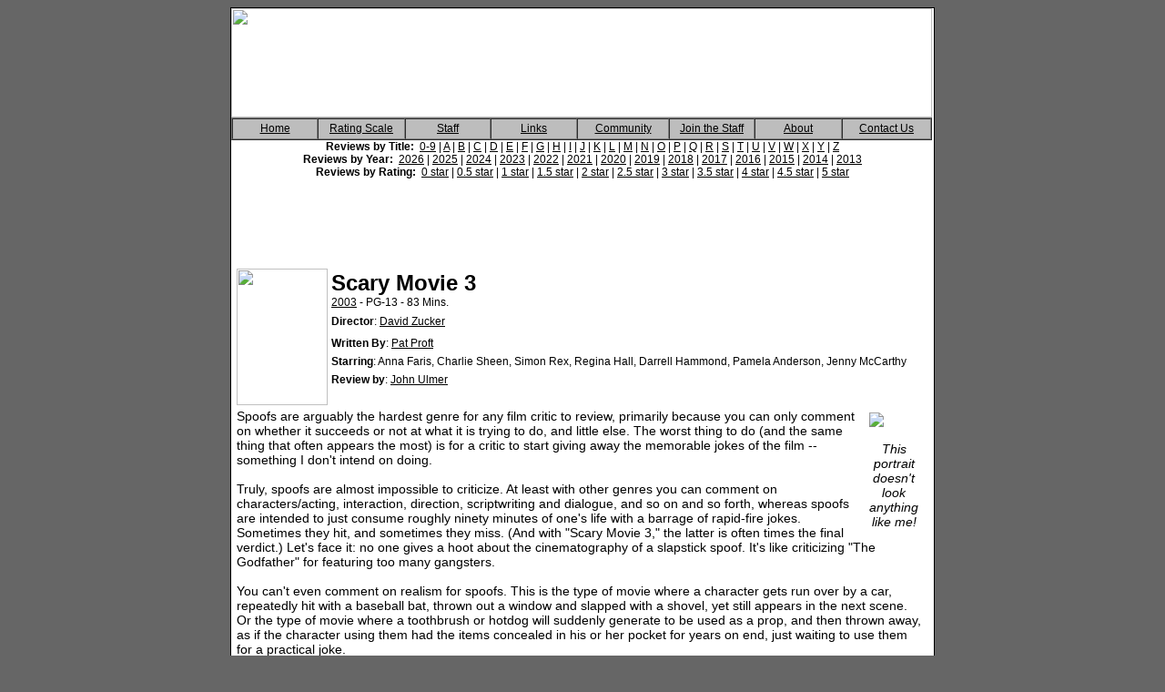

--- FILE ---
content_type: text/html; charset=UTF-8
request_url: https://www.movie-gurus.com/content/reviews/s/1183/index.html
body_size: 6740
content:
<!DOCTYPE html>
<html>
<head>
<title>Movie Gurus - The Movie Review Community</title>
    <meta charset="UTF-8">
    <script src="/includes/datetime.js"></script>
    <link href="/css/mgcss.css" rel="stylesheet" type="text/css">
    <META NAME="KEYWORDS" CONTENT="movie, movies, movie guru, movies guru, movie gurus, movies gurus, trailers, trailer, free, review, reviews, dvd, dvd's, dvds, vhs, vhss, vhs's, actor, actors, actor's, actresse, Actresses, Actressess, Actresses's, upcoming, upcoming movie, upcoming movies"> 
    <META NAME="DESCRIPTION" CONTENT="Movie Guru has over 1000 in depth movie reviews of the best theatrical cinema and film festival releases, video, DVD and VHS!  Our international staff of dedicated movie gurus review everything from the best to the worst in movieland.">
    <!-- Google tag (gtag.js) -->
    <script async src="https://www.googletagmanager.com/gtag/js?id=G-Z36DRDCTPS"></script>
    <script>
      window.dataLayer = window.dataLayer || [];
      function gtag(){dataLayer.push(arguments);}
      gtag('js', new Date());
    
      gtag('config', 'G-Z36DRDCTPS');
    </script> 
</head>
 	
<body bgcolor="666666">

<table width="770" border="0" align="center" cellpadding="0" cellspacing="1" bgcolor="#000000">
  <tr> 
    <td>
      <table width="770" border="0" align="center" cellpadding="0" cellspacing="0" bgcolor="#FFFFFF">
        <tr> 
          <td align="right" valign="top" height="141"><table width="100%" border="0" align="center" cellpadding="0" cellspacing="0" height="141" bgcolor="#FFFFFF">
          <tr> 
            <td colspan="2"><img src="/img/header.jpg" name="menustart" width="770" height="120" border="0" usemap="#menustartMap"></td>
          </tr>
          <tr> 
            <td height="21">
              <div align="center">
                
  <table width="770" border="1" align="left" cellpadding="0" cellspacing="0" dwcopytype="CopyTableRow" bgcolor="#FFFFFF">
    <tr bgcolor="BDBDBD"> 
                    <td width="105" height="21" onmouseover="this.style.backgroundColor = '#9DADBF';" onmouseout="this.style.backgroundColor = '#BDBDBD';" bordercolor="#000000"> 
                      <div align="center"><a href="/">Home</a> 
                  </div></td>
                    <td width="105" onmouseover="this.style.backgroundColor = '#9DADBF';" onmouseout="this.style.backgroundColor = '#BDBDBD';" bordercolor="#000000"> 
                      <div align="center"><a href="/content/rating/index.html">Rating 
                        Scale </a></div></td>
                    <td width="105" onmouseover="this.style.backgroundColor = '#9DADBF';" onmouseout="this.style.backgroundColor = '#BDBDBD';" bordercolor="#000000"> 
                      <div align="center"><a href="/content/staff/index.html">Staff</a> </div></td>
                    <td width="105" onmouseover="this.style.backgroundColor = '#9DADBF';" onmouseout="this.style.backgroundColor = '#BDBDBD';" bordercolor="#000000"> 
                      <div align="center"><a href="/content/links/index.html">Links</a></div></td>
                    <td width="105" onmouseover="this.style.backgroundColor = '#9DADBF';" onmouseout="this.style.backgroundColor = '#BDBDBD';" bordercolor="#000000"> 
                      <div align="center"><a href="#">Community</a></div></td>
                    <td width="105" onmouseover="this.style.backgroundColor = '#9DADBF';" onmouseout="this.style.backgroundColor = '#BDBDBD';" bordercolor="#000000"> 
                      <div align="center"><a href="/content/join/index.html">Join 
                        the Staff</a></div></td>
                    <td width="105" onmouseover="this.style.backgroundColor = '#9DADBF';" onmouseout="this.style.backgroundColor = '#BDBDBD';" bordercolor="#000000"> 
                      <div align="center"><a href="/content/about/index.html">About</a></div></td>
                    <td width="105" onmouseover="this.style.backgroundColor = '#9DADBF';" onmouseout="this.style.backgroundColor = '#BDBDBD';" bordercolor="#000000"> 
                      <div align="center"><a href="/content/contact/index.html">Contact 
                        Us</a></div></td>
              </tr>
            </table></div>
            </td>
          </tr>
          <tr> 
            <td height="21"><div align="center"><b>Reviews by Title:</b>&nbsp; 
                <a href=/content/reviews/0/index.html>0-9</a> | <a href=/content/reviews/a/index.html>A</a> | <a href=/content/reviews/b/index.html>B</a> | <a href=/content/reviews/c/index.html>C</a> | <a href=/content/reviews/d/index.html>D</a> | <a href=/content/reviews/e/index.html>E</a> | <a href=/content/reviews/f/index.html>F</a> | <a href=/content/reviews/g/index.html>G</a> | <a href=/content/reviews/h/index.html>H</a> | <a href=/content/reviews/i/index.html>I</a> | <a href=/content/reviews/j/index.html>J</a> | <a href=/content/reviews/k/index.html>K</a> | <a href=/content/reviews/l/index.html>L</a> | <a href=/content/reviews/m/index.html>M</a> | <a href=/content/reviews/n/index.html>N</a> | <a href=/content/reviews/o/index.html>O</a> | <a href=/content/reviews/p/index.html>P</a> | <a href=/content/reviews/q/index.html>Q</a> | <a href=/content/reviews/r/index.html>R</a> | <a href=/content/reviews/s/index.html>S</a> | <a href=/content/reviews/t/index.html>T</a> | <a href=/content/reviews/u/index.html>U</a> | <a href=/content/reviews/v/index.html>V</a> | <a href=/content/reviews/w/index.html>W</a> | <a href=/content/reviews/x/index.html>X</a> | <a href=/content/reviews/y/index.html>Y</a> | <a href=/content/reviews/z/index.html>Z</a><br>				<b>Reviews by Year:</b>&nbsp;
					<a href=/content/reviews/2026/index.html>2026</a> | <a href=/content/reviews/2025/index.html>2025</a> | <a href=/content/reviews/2024/index.html>2024</a> | <a href=/content/reviews/2023/index.html>2023</a> | <a href=/content/reviews/2022/index.html>2022</a> | <a href=/content/reviews/2021/index.html>2021</a> | <a href=/content/reviews/2020/index.html>2020</a> | <a href=/content/reviews/2019/index.html>2019</a> | <a href=/content/reviews/2018/index.html>2018</a> | <a href=/content/reviews/2017/index.html>2017</a> | <a href=/content/reviews/2016/index.html>2016</a> | <a href=/content/reviews/2015/index.html>2015</a> | <a href=/content/reviews/2014/index.html>2014</a> | <a href=/content/reviews/2013/index.html>2013</a><br>				<b>Reviews by Rating:</b>&nbsp;
					<a href=/content/reviews/stars0/index.html>0 star</a> | <a href=/content/reviews/stars0.5/index.html>0.5 star</a> | <a href=/content/reviews/stars1/index.html>1 star</a> | <a href=/content/reviews/stars1.5/index.html>1.5 star</a> | <a href=/content/reviews/stars2/index.html>2 star</a> | <a href=/content/reviews/stars2.5/index.html>2.5 star</a> | <a href=/content/reviews/stars3/index.html>3 star</a> | <a href=/content/reviews/stars3.5/index.html>3.5 star</a> | <a href=/content/reviews/stars4/index.html>4 star</a> | <a href=/content/reviews/stars4.5/index.html>4.5 star</a> | <a href=/content/reviews/stars5/index.html>5 star</a><br>                </div>
              </td>
          </tr>
              <map name="menustartMap">
                  <area shape="rect" coords="8,4,206,116" href="/">
              </map>
            </td>
        </tr>
        <tr>
          <td height="74" colspan="4" valign="middle" background="/img/banner_separator.gif">
             <table width="772" border="0" align="center" cellpadding="0" cellspacing="0">
              <tr> 
                <td width="770" align="center" valign="bottom"> 
                  <div align="right">
<script async src="https://pagead2.googlesyndication.com/pagead/js/adsbygoogle.js"></script>
<!-- MG Article -->
<ins class="adsbygoogle"
     style="display:inline-block;width:770px;height:90px"
     data-ad-client="ca-pub-8590968097845049"
     data-ad-slot="8085063912"></ins>
<script>
     (adsbygoogle = window.adsbygoogle || []).push({});
</script>
                  </div>
                </td>
              </tr>
              </table>
	  </td>
        </tr>

<table width="100%" border="0" bgcolor="#FFFFFF">
  <tr>
    <td><table width="100%" border="0">
        <tr> 
          <td width="11%" rowspan="7"><img src="/review_images/scary_movie_3.jpg" width="100" height="150"></td>
          <td width="89%"><strong><font size="+2">Scary Movie 3</font></strong><br><a href='/content/reviews/2003/index.html'>2003</a> - PG-13 - 83 Mins. <br></td>
        </tr><tr><td><strong>Director</strong>: <a href="/director.php?direc=David Zucker">David Zucker</a></td></tr><tr><td></td></tr><tr><td><strong>Written By</strong>: <a href="/writer.php?writer=Pat Proft">Pat Proft</a></td></tr><tr><td><strong>Starring</strong>: Anna Faris, Charlie Sheen, Simon Rex, Regina Hall, Darrell Hammond, Pamela Anderson, Jenny McCarthy	<tr> 
          <td><strong>Review by</strong>: <a href="/content/staff/JohnUlmer/index.html">John Ulmer</a></td>
        </tr>  <tr> 
          <td>&nbsp;</td>
          <td width="1%">&nbsp;</td>
        </tr>
        <tr> 
          <td colspan="2"><table border=0 cellpadding=0 cellspacing=0 width=100% bgcolor="#FFFFFF">
              <tr> 
                <td class="review__main"> <table border="0" cellspacing="0" cellpadding="4" align=right width=5% bgcolor="#FFFFFF">                      <tr> 
                      <td class="review__main" align=center><img src=/review_images/scary_movie_3_photo.jpg><br /><i>This portrait doesn&#039;t look anything like me!</i><br /></td>                 </tr>
                  </table>
                                    Spoofs are arguably the hardest genre for any film critic to review, primarily because you can only comment on whether it succeeds or not at what it is trying to do, and little else. The worst thing to do (and the same thing that often appears the most) is for a critic to start giving away the memorable jokes of the film -- something I don&#039;t intend on doing.<br>
<br>
Truly, spoofs are almost impossible to criticize. At least with other genres you can comment on characters/acting, interaction, direction, scriptwriting and dialogue, and so on and so forth, whereas spoofs are intended to just consume roughly ninety minutes of one&#039;s life with a barrage of rapid-fire jokes. Sometimes they hit, and sometimes they miss. (And with &quot;Scary Movie 3,&quot; the latter is often times the final verdict.) Let&#039;s face it: no one gives a hoot about the cinematography of a slapstick spoof. It&#039;s like criticizing &quot;The Godfather&quot; for featuring too many gangsters.<br>
<br>
You can&#039;t even comment on realism for spoofs. This is the type of movie where a character gets run over by a car, repeatedly hit with a baseball bat, thrown out a window and slapped with a shovel, yet still appears in the next scene. Or the type of movie where a toothbrush or hotdog will suddenly generate to be used as a prop, and then thrown away, as if the character using them had the items concealed in his or her pocket for years on end, just waiting to use them for a practical joke.<br>
<br>
So, as a spoof, &quot;Scary Movie 3&quot; succeeds, but as a funny movie, it&#039;s only so-so. This film is directed by David Zucker, one of the members of the famous ZAZ trio, who brought us &quot;The Kentucky Fried Movie,&quot; &quot;Airplane!&quot;, &quot;Top Secret!&quot;, &quot;The Naked Gun&quot; and so many more. They eventually split up; forming their own separate films, but the slapstick humor is still present.<br>
<br>
What is not present, however, are the repetitive good gags. In &quot;Scary Movie 3,&quot; there are some funny jokes, then long silences, then some pitifully unfunny jokes that we knew the director intended us to laugh at, then some jokes that completely misfire and go the other way. But occasionally there are the big laughs -- like when a man comes to a car crash (here I go spoiling a joke!) and finds his wife pinned to a tree. &quot;Hey Tom,&quot; the driver of the car that hit her yells from the side of the road. &quot;I&#039;m gonna need a ride home!&quot; <br>
<br>
The man he is addressing is Tom Logan (Charlie Sheen), an under (or over) whelmed farmer who awakens one day to find a crop circle outside his house. &quot;What do they want?&quot; his brother George (Simon Rex) asks. (Which is when the camera zooms out to an overhead shot and we see a large arrow that says, &quot;Attack here!&quot;) <br>
<br>
For a spoof, some of the plot holds together fairly well, and manages to have key characters interact with each other for a purpose. However, seeing how it&#039;s such a typical spoof, a lot of it doesn&#039;t hold together -- like when Cindy (Anna Faris) enters a lighthouse and finds an old man who lets her in on an ancient myth. What is he doing there? How did he get there? Why does he sit there all day in his chair waiting to make fun of &quot;The Matrix Reloaded&quot;? How has he even seen &quot;The Matrix Reloaded&quot;? These are the type of questions you simply do not ask yourself while viewing a slapstick comedy. <br>
<br>
Cindy, one of two returning characters from the franchise, is now a blond-haired reporter working at a corrupt, sex-frenzied news station. When the news of these crop circles crosses her path, she finds herself haunted by a mysterious videotape that kills its victims in seven days. (During the opening sequence, Pamela Anderson and Jenny McCarthy are the unlucky individuals who find themselves under the wrath of the tape. Pamela tells Jenny that television rays can melt silicone and they immediately panic.)<br>
<br>
All this must sound very familiar, and it is, because the various plot introductions are all borrowed from 2002&#039;s most popular horror films, most notably &quot;Signs,&quot; &quot;The Ring&quot; and &quot;8 Mile.&quot; (Which, as far as I knew, was a drama -- but never mind that. It didn&#039;t stop Zucker from tearing it a new one.)<br>
<br>
To be fair, most of the attention is given to &quot;Signs,&quot; which is a good thing, since it was my favorite film of 2002 and I&#039;ve memorized quite a bit of it. I appreciated the recaps of many scenes. If you had ever wanted to know what &quot;Signs&quot; would have been like as a comedy, check &quot;Scary Movie 3&quot; out. But then again, after what I&#039;ve heard, some people did leave &quot;Signs&quot; laughing.<br>
<br>
Everything is spoofed, from the knife under the door to M. Night Shyamalan&#039;s drunk driver. (We&#039;ve got a similar-looking man here with the same glum face playing his role.) There are some nice twists on the tale (&quot;Don&#039;t call me dude! I&#039;m not a stoner anymore!&quot;) but none of them are truly hilarious. Only a few had me howling in laughter. Most of them just had me doing those laughs that are borderline dog barks.<br>
<br>
For a PG-13 film, &quot;Scary Movie 3&quot; has edge, but it lacks bite. There are the rare jokes I couldn&#039;t believe saw the light of day, such as when the President (Leslie Nielsen) punches and kicks disabled folk after mistaking them for aliens, or when a woman compares how frightening an event was to &quot;seeing an Asian person behind the wheel of a car headed your way.&quot; But these are more crude jokes than exploitative. The original &quot;Scary Movie&quot; (in which Faris died her hair black in an effort to evoke memories of Neve Campbell from &quot;Scream&quot;) was directed and written by the Wayans Brothers, and was noteworthy for its hardcore R-rated humor and nudity. &quot;Scary Movie 3&quot; has what some may consider even cruder jokes (such as when extraterrestrial beings demonstrate how they urinate), but for the most part, it&#039;s rather juvenile.<br>
<br>
I was quite disappointed in Charlie Sheen&#039;s downplay during the film, too. He isn&#039;t given enough to do here, in a field he is a veteran of. Zucker may have benefited from giving Sheen more screen time, because this is arguably his best field of acting (come on, be real, he&#039;s not the greatest actor in the world). He&#039;s sort of pushed to the site here, running around looking old and tired, recycling Mel Gibson&#039;s role from &quot;Signs&quot; and appearing as if he&#039;s about to collapse and yell Roger Murtaugh&#039;s infamous line from &quot;Lethal Weapon.&quot; You all know what it is. He&#039;s just too old for this...uh...stuff.<br>
<br>
But Sheen is great at doing deadpan slapstick, in the same sort of role that Nielsen invented with &quot;The Naked Gun.&quot; Charlie copied this persona with &quot;Hot Shots!&quot;, then again with the-not-so-hot &quot;Hot Shots Part Deux!&quot;, and I think the reason he&#039;s so funny is because he comes across as such a serious guy, and amidst a barrage of insanely ludicrous jokes, he manages to maintain a straight face and act very demanding -- just like his father.<br>
<br>
And the movie has its fair share of cameos, such as when Queen Latifah shows up to spoof the Oracle, or when Darrell Hammond (&quot;SNL&quot;) appears as a priest who seems overly-excited to be babysitting Cindy&#039;s young nephew, or even when the infamous Simon of &quot;Pop Star&quot;/&quot;American Idol&quot; speaks up at a rap battle and informs the audience that he thinks the performers are absolutely appalling. But a lot of these scenes -- including one in which Sheen confronts a Michael Jackson impersonator and demands to know what he&#039;s done with his little girl -- lack bite. They seemed a lot funnier on the trailer, but then again, a lot of these movies always do. It&#039;s fairly easy to splice together funny segments of a scene for a theatrical trailer, as opposed to keeping the momentum throughout the movie.<br>
<br>
Still, despite its pros, &quot;Scary Movie 3&quot; somewhat disappointed me on an overall basis. It&#039;s decent enough fare for a video rental, but this is a spoof nowhere close to the high level of &quot;Airplane!&quot; or &quot;Naked Gun.&quot; I can&#039;t even recommend it like I did for &quot;Scary Movie.&quot; It&#039;s got its moments and a top-notch cast, but it&#039;s nothing special. In the end, it comes across as a pretty mediocre recap of the year&#039;s horror (and not-so-horrific) films -- a trend we may be seeing more of.<br>
 <br>
It&#039;s OK but nothing that hasn&#039;t been done twice already -- even if it is sometimes better than its predecessors in a few ways.  
                  </td>
              </tr>
            </table> </td>
        </tr> 	<table>
  <tr> 
    <td colspan="2">&nbsp;</td>
  </tr>
  
  <tr> 
    <td bgcolor="#FFFFFF" colspan="2"><strong><a href="/rating.php">Movie Guru Rating</a></strong></td>
  </tr>
  <tr><td bgcolor="#FFFFFF" colspan="2"><img src=/gfx/star.gif class="img-inline" border=0 title="Below Average.  Mediocre. Has substantial flaws, but is watchable." alt="Below Average.  Mediocre. Has substantial flaws, but is watchable."> <img src=/gfx/star.gif class="img-inline" border=0 title="Below Average.  Mediocre. Has substantial flaws, but is watchable." alt="Below Average.  Mediocre. Has substantial flaws, but is watchable."> <img src=/gfx/half_star.gif class="img-inline" border=0 title="Below Average.  Mediocre. Has substantial flaws, but is watchable." alt="Below Average.  Mediocre. Has substantial flaws, but is watchable."> <img src=/gfx/star2.gif class="img-inline" border=0> <img src=/gfx/star2.gif class="img-inline" border=0> <br />&nbsp;&nbsp;2.5 out of 5 stars<br /><br />&nbsp;</td></tr><tr><td colspan="2"><a href="/content/comments/1183/index.html">Have a 
      comment about this review?</a> (0 comments now)<br />&nbsp;</td></tr>
			<tr><td><br />&nbsp;</td></tr>
<tr><td> 
<DIV align="center">
                <form action=/content/search/index.html method=post>
                    Search for reviews: 
                    <input type=text name=sq size=20 value="">
                    <input name="submit" type=submit value=Search>
                  </form></div>
</td></tr><tr><td>
</td></tr>
</table>
</td></tr>
</table>
        <tr> 
          <td><div align="center">
          <br />
<center>
</center>
          </div></td>
        </tr>
        <tr align="center"> 
          <td bgcolor="#ACBCCB" class="text_white_small"><font color="#3C2909">Copyright 
            &copy; 2003-2024 Movie-Gurus.com. &nbsp;&nbsp;All rights reserved.</font>
          </td>
        </tr>
      </table>
    </td>
  </tr>
</table>
</table>
<script defer src="https://static.cloudflareinsights.com/beacon.min.js/vcd15cbe7772f49c399c6a5babf22c1241717689176015" integrity="sha512-ZpsOmlRQV6y907TI0dKBHq9Md29nnaEIPlkf84rnaERnq6zvWvPUqr2ft8M1aS28oN72PdrCzSjY4U6VaAw1EQ==" data-cf-beacon='{"version":"2024.11.0","token":"f2f52b494a0d4c45b1392124e63db990","r":1,"server_timing":{"name":{"cfCacheStatus":true,"cfEdge":true,"cfExtPri":true,"cfL4":true,"cfOrigin":true,"cfSpeedBrain":true},"location_startswith":null}}' crossorigin="anonymous"></script>
</body>
</html>


--- FILE ---
content_type: text/html; charset=utf-8
request_url: https://www.google.com/recaptcha/api2/aframe
body_size: 268
content:
<!DOCTYPE HTML><html><head><meta http-equiv="content-type" content="text/html; charset=UTF-8"></head><body><script nonce="qjqp3vYBTXujJq6AUl1s9Q">/** Anti-fraud and anti-abuse applications only. See google.com/recaptcha */ try{var clients={'sodar':'https://pagead2.googlesyndication.com/pagead/sodar?'};window.addEventListener("message",function(a){try{if(a.source===window.parent){var b=JSON.parse(a.data);var c=clients[b['id']];if(c){var d=document.createElement('img');d.src=c+b['params']+'&rc='+(localStorage.getItem("rc::a")?sessionStorage.getItem("rc::b"):"");window.document.body.appendChild(d);sessionStorage.setItem("rc::e",parseInt(sessionStorage.getItem("rc::e")||0)+1);localStorage.setItem("rc::h",'1768126166249');}}}catch(b){}});window.parent.postMessage("_grecaptcha_ready", "*");}catch(b){}</script></body></html>

--- FILE ---
content_type: text/css
request_url: https://www.movie-gurus.com/css/mgcss.css
body_size: 620
content:
select {
	font-family: Verdana,Arial,Helvetica,sans-serif;
	font-size: 12px;
	color: #000000;
	background-color: #CFCFCF;
}

textarea {
	FONT-SIZE: 12px;
	FONT-FAMILY: Verdana,Arial,Helvetica,sans-serif;
	COLOR: #000000;
	BACKGROUND-COLOR: #CFCFCF;
}

table {
	font-family: Verdana,Arial,Helvetica,sans-serif; 
	font-weight: normal; 
	font-size: 12px; 
	color: #000000;
}

img {
	display: block;
}

.img-inline {
	display: inline-block;
}

td.review__main {
	font-size: 14px;
}

.inputfld {  
	font-family: Verdana, Arial, Helvetica, sans-serif; 
	font-size: 12px; 
	font-style: normal; 
	line-height: normal; 
	color: #000000; 
	text-decoration: none; 
	border: #000000; 
	border-style: solid; 
	border-top-width: 1px; 
	border-right-width: 1px; 
	border-bottom-width: 1px; 
	border-left-width: 1px
}

.channel_title {
	text-decoration: none;
	font-family: Verdana,Arial,Helvetica,sans-serif;
	font-weight: bold;
	font-size: 17px; 
	color: #333333; 
}
.textsmall {	
	font-family: Verdana,Arial,Helvetica,sans-serif;
	font-weight: normal; 
	font-size: 11px; 
	color: #111111;
}

.text_white_small {	
	font-family: Verdana,Arial,Helvetica,sans-serif;
	font-weight: normal; 
	font-size: 11px; 
	color: #D08C0D;
}

.text_black_small {	
	font-family: Verdana,Arial,Helvetica,sans-serif;
	font-weight: normal; 
	font-size: 11px; 
	color: #000000;
}
A.recent_history:link, A.recent_history:visited, A.recent_history:active {
	text-decoration: underline;
	font-family: Verdana,Arial,Helvetica,sans-serif;
	font-weight: bold;
	font-size: 12px; 
	color: #1871CA; 
}
A.recent_history:hover {
	text-decoration: none;
	font-family: Verdana,Arial,Helvetica,sans-serif;
	font-weight: bold; 
	font-size: 12px; 
	color: #0066CC;
}

A:link, A:visited, A:active {
	COLOR: #000000;
}
A:hover {
	COLOR: #D08C0D;
}

A.gold:link, A.gold:visited, A.gold:active {
	FONT-SIZE: 13px;
	COLOR: #000000;
	text-decoration: underline;
}
A.gold:hover {
	FONT-SIZE: 13px;
	COLOR: #E4630A;
	text-decoration: none;
}

.text2 {
	font-family: Verdana,Arial,Helvetica,sans-serif;
	font-weight: normal; 
	font-size: 12px; 
	color: #13486D;
}
A.dark:link, A.dark:visited, A.dark:active {
	font-family: Verdana,Arial,Helvetica,sans-serif;
	font-weight: normal; 
	font-size: 12px;
	COLOR: black;
}
A.dark:hover {
	font-family: Verdana,Arial,Helvetica,sans-serif;
	font-weight: normal; 
	font-size: 12px;
	COLOR: #E4630A;
}
.textheader { font-family: Verdana; font-weight: normal; font-size: 13px; color: #000000;}
.textlarge { font-family: Verdana; font-weight: normal; font-size: 14px; color: #FFFFFF; }
.textmedium { font-family: Verdana; font-weight: normal; font-size: 12px; color: #FFFFFF; }
.text { font-family: Verdana; font-weight: normal; font-size: 12px; color: #FFFFFF; }
.textheader_hl { font-family: Verdana; font-weight: normal; font-size: 13px; color: #FF9C58;}
.textlarge_hl { font-family: Verdana; font-weight: normal; font-size: 14px; color: #FF9C58;}
.text_hl { font-family: Verdana; font-weight: normal; font-size: 12px; color: #FF9C58;}
.textsmall_hl { font-family: Verdana; font-weight: normal; font-size: 11px; color: #FF9C58; }
.textblack { font-family: Verdana; font-weight: normal; font-size: 14px; color: black; }

A.whitesmall:link, A.whitesmall:visited, A.whitesmall:active {
	FONT-SIZE: 11px;
	COLOR: #FFFFFF;
	text-decoration: underline;
}
A.whitesmall:hover {
	FONT-SIZE: 11px;
	COLOR: #FFFFFF;
	text-decoration: none;
}
.staffname {
	background-image: url(/img/staffbg.jpg); 
	color: #FFFFFF;
	font-size: 30px;
	font-weight: bolder;	
}
.staffheader {
	background-color: #ACBCCC;
    border-width: 2px;
    border-style: outset;
    border-color: #d3c6c596;
    font-size: 14px;
    font-weight: bold;
    padding: 3px 5px;
    margin: 0;
}
.gen {
	font-style: italic;
}
.formprompt {
	font-style: italic;
	text-align: right;
}
.textblock {
	padding-left: 4px;
	padding-right: 4px;
}
.table_with_bg {
	position: relative;
	height: 100%;
	background: linear-gradient(170deg, rgba(247,247,250,1) 0%, rgba(233,221,167,1) 0%, rgba(247,247,250,1) 100%);
}

--- FILE ---
content_type: application/javascript
request_url: https://www.movie-gurus.com/includes/datetime.js
body_size: 43
content:
var months=new Array(13);
months[1]="January";
months[2]="February";
months[3]="March";
months[4]="April";
months[5]="May";
months[6]="June";
months[7]="July";
months[8]="August";
months[9]="September";
months[10]="October";
months[11]="November";
months[12]="December";
var time=new Date();
var lmonth=months[time.getMonth() + 1];
var date=time.getDate();
var year=time.getYear();
if (year < 2000) 
year = year + 1900; 


var now = new Date();
var hours = now.getHours();
var minutes = now.getMinutes()
var timeValue = "" + ((hours >12) ? hours -12 :hours)
if (timeValue == "0") timeValue = 12;
timeValue += ((minutes < 10) ? ":0" : ":") + minutes
timeValue += (hours >= 12) ? " pm" : " am"


var days=new Array(7);
days[0]="Sunday";
days[1]="Monday";
days[2]="Tuesday";
days[3]="Wednesday";
days[4]="Thursday";
days[5]="Friday";
days[6]="Saturday";
var lday=days[time.getDay()];


